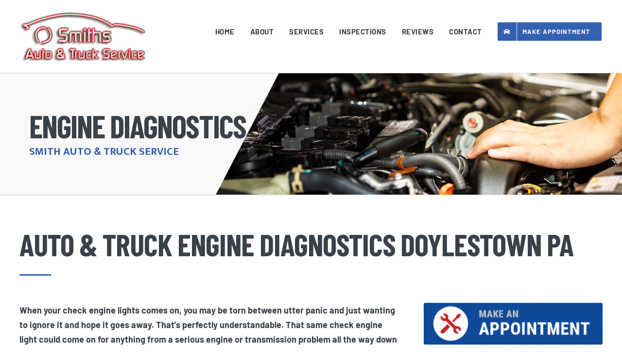

--- FILE ---
content_type: text/html; charset=UTF-8
request_url: https://doylestownautorepairs.com/auto-truck-engine-diagnostics-doylestown-pa/
body_size: 88077
content:
<!DOCTYPE html>
<html class="avada-html-layout-wide avada-html-header-position-top avada-is-100-percent-template" dir="ltr" lang="en-US" prefix="og: https://ogp.me/ns#" prefix="og: http://ogp.me/ns# fb: http://ogp.me/ns/fb#">
<head>
	<meta http-equiv="X-UA-Compatible" content="IE=edge" />
	<meta http-equiv="Content-Type" content="text/html; charset=utf-8"/>
	<meta name="viewport" content="width=device-width, initial-scale=1" />
	<title>Engine Diagnostics - Doylestown Auto Repair 18901 | Smiths Auto &amp; Truck Service Center (215) 348-9459</title>

		<!-- All in One SEO Pro 4.9.2 - aioseo.com -->
	<meta name="description" content="Auto &amp; Truck Engine Diagnostics Doylestown PA When your check engine lights comes on, you may be torn between utter panic and just wanting to ignore it and hope it goes away. That’s perfectly understandable. That same check engine light could come on for anything from a serious engine or transmission problem all the way" />
	<meta name="robots" content="max-image-preview:large" />
	<meta name="google-site-verification" content="JzQPWJGryf0PTjTQ9u23EZXaZw7vC_S6qgsnXsRmTdo" />
	<link rel="canonical" href="https://doylestownautorepairs.com/auto-truck-engine-diagnostics-doylestown-pa/" />
	<meta name="generator" content="All in One SEO Pro (AIOSEO) 4.9.2" />
		<meta property="og:locale" content="en_US" />
		<meta property="og:site_name" content="Doylestown Auto Repair 18901 | Smiths Auto &amp; Truck Service Center (215) 348-9459 - Brake Repair in Doylestown, PA" />
		<meta property="og:type" content="article" />
		<meta property="og:title" content="Engine Diagnostics - Doylestown Auto Repair 18901 | Smiths Auto &amp; Truck Service Center (215) 348-9459" />
		<meta property="og:description" content="Auto &amp; Truck Engine Diagnostics Doylestown PA When your check engine lights comes on, you may be torn between utter panic and just wanting to ignore it and hope it goes away. That’s perfectly understandable. That same check engine light could come on for anything from a serious engine or transmission problem all the way" />
		<meta property="og:url" content="https://doylestownautorepairs.com/auto-truck-engine-diagnostics-doylestown-pa/" />
		<meta property="article:published_time" content="2023-06-27T19:03:39+00:00" />
		<meta property="article:modified_time" content="2023-06-27T19:03:39+00:00" />
		<meta property="article:publisher" content="https://www.facebook.com/DoylestownAutoRepair" />
		<meta name="twitter:card" content="summary" />
		<meta name="twitter:title" content="Engine Diagnostics - Doylestown Auto Repair 18901 | Smiths Auto &amp; Truck Service Center (215) 348-9459" />
		<meta name="twitter:description" content="Auto &amp; Truck Engine Diagnostics Doylestown PA When your check engine lights comes on, you may be torn between utter panic and just wanting to ignore it and hope it goes away. That’s perfectly understandable. That same check engine light could come on for anything from a serious engine or transmission problem all the way" />
		<script type="application/ld+json" class="aioseo-schema">
			{"@context":"https:\/\/schema.org","@graph":[{"@type":"BreadcrumbList","@id":"https:\/\/doylestownautorepairs.com\/auto-truck-engine-diagnostics-doylestown-pa\/#breadcrumblist","itemListElement":[{"@type":"ListItem","@id":"https:\/\/doylestownautorepairs.com#listItem","position":1,"name":"Home","item":"https:\/\/doylestownautorepairs.com","nextItem":{"@type":"ListItem","@id":"https:\/\/doylestownautorepairs.com\/auto-truck-engine-diagnostics-doylestown-pa\/#listItem","name":"Engine Diagnostics"}},{"@type":"ListItem","@id":"https:\/\/doylestownautorepairs.com\/auto-truck-engine-diagnostics-doylestown-pa\/#listItem","position":2,"name":"Engine Diagnostics","previousItem":{"@type":"ListItem","@id":"https:\/\/doylestownautorepairs.com#listItem","name":"Home"}}]},{"@type":"Organization","@id":"https:\/\/doylestownautorepairs.com\/#organization","name":"Smiths Auto &amp; Truck Service","description":"Smiths Auto &amp; Truck Service is a family-owned and operated Auto repair and Car Maintenance shop in Doylestown, PA sepcializing in Engine diagnostics, brake, and transmission repair.","url":"https:\/\/doylestownautorepairs.com\/","email":"Info@smithsautorepairs.com","telephone":"+12153489459","foundingDate":"1999-01-01","numberOfEmployees":{"@type":"QuantitativeValue","value":7},"logo":{"@type":"ImageObject","url":"https:\/\/doylestownautorepairs.com\/wp-content\/uploads\/2023\/06\/smiths_logo.png","@id":"https:\/\/doylestownautorepairs.com\/auto-truck-engine-diagnostics-doylestown-pa\/#organizationLogo","width":260,"height":100,"caption":"Smiths Auto & Truck Service Logo"},"image":{"@id":"https:\/\/doylestownautorepairs.com\/auto-truck-engine-diagnostics-doylestown-pa\/#organizationLogo"},"sameAs":["https:\/\/www.facebook.com\/DoylestownAutoRepair","https:\/\/www.instagram.com\/northbaybavarian\/","https:\/\/www.yelp.com\/biz\/smiths-auto-and-truck-service-center-doylestown"]},{"@type":"WebPage","@id":"https:\/\/doylestownautorepairs.com\/auto-truck-engine-diagnostics-doylestown-pa\/#webpage","url":"https:\/\/doylestownautorepairs.com\/auto-truck-engine-diagnostics-doylestown-pa\/","name":"Engine Diagnostics - Doylestown Auto Repair 18901 | Smiths Auto & Truck Service Center (215) 348-9459","description":"Auto & Truck Engine Diagnostics Doylestown PA When your check engine lights comes on, you may be torn between utter panic and just wanting to ignore it and hope it goes away. That\u2019s perfectly understandable. That same check engine light could come on for anything from a serious engine or transmission problem all the way","inLanguage":"en-US","isPartOf":{"@id":"https:\/\/doylestownautorepairs.com\/#website"},"breadcrumb":{"@id":"https:\/\/doylestownautorepairs.com\/auto-truck-engine-diagnostics-doylestown-pa\/#breadcrumblist"},"datePublished":"2023-06-27T12:03:39-07:00","dateModified":"2023-06-27T12:03:39-07:00"},{"@type":"WebSite","@id":"https:\/\/doylestownautorepairs.com\/#website","url":"https:\/\/doylestownautorepairs.com\/","name":"Smiths Auto &amp; Truck Service | Auto Repair Doylestown PA | Car Mechanic","description":"Brake Repair in Doylestown, PA","inLanguage":"en-US","publisher":{"@id":"https:\/\/doylestownautorepairs.com\/#organization"}}]}
		</script>
		<!-- All in One SEO Pro -->

<link rel='dns-prefetch' href='//www.googletagmanager.com' />
<link rel="alternate" type="application/rss+xml" title="Doylestown Auto Repair 18901 | Smiths Auto &amp; Truck Service Center (215) 348-9459 &raquo; Feed" href="https://doylestownautorepairs.com/feed/" />
<link rel="alternate" type="application/rss+xml" title="Doylestown Auto Repair 18901 | Smiths Auto &amp; Truck Service Center (215) 348-9459 &raquo; Comments Feed" href="https://doylestownautorepairs.com/comments/feed/" />
					<link rel="shortcut icon" href="https://doylestownautorepairs.com/wp-content/uploads/2019/12/32.png" type="image/x-icon" />
		
					<!-- Apple Touch Icon -->
			<link rel="apple-touch-icon" sizes="180x180" href="https://doylestownautorepairs.com/wp-content/uploads/2019/12/114.png">
		
					<!-- Android Icon -->
			<link rel="icon" sizes="192x192" href="https://doylestownautorepairs.com/wp-content/uploads/2019/12/57.png">
		
					<!-- MS Edge Icon -->
			<meta name="msapplication-TileImage" content="https://doylestownautorepairs.com/wp-content/uploads/2019/12/72.png">
				<link rel="alternate" type="application/rss+xml" title="Doylestown Auto Repair 18901 | Smiths Auto &amp; Truck Service Center (215) 348-9459 &raquo; Engine Diagnostics Comments Feed" href="https://doylestownautorepairs.com/auto-truck-engine-diagnostics-doylestown-pa/feed/" />
		<!-- This site uses the Google Analytics by MonsterInsights plugin v9.3.0 - Using Analytics tracking - https://www.monsterinsights.com/ -->
		<!-- Note: MonsterInsights is not currently configured on this site. The site owner needs to authenticate with Google Analytics in the MonsterInsights settings panel. -->
					<!-- No tracking code set -->
				<!-- / Google Analytics by MonsterInsights -->
		<script type="text/javascript">
/* <![CDATA[ */
window._wpemojiSettings = {"baseUrl":"https:\/\/s.w.org\/images\/core\/emoji\/15.0.3\/72x72\/","ext":".png","svgUrl":"https:\/\/s.w.org\/images\/core\/emoji\/15.0.3\/svg\/","svgExt":".svg","source":{"concatemoji":"https:\/\/doylestownautorepairs.com\/wp-includes\/js\/wp-emoji-release.min.js?ver=6.6.4"}};
/*! This file is auto-generated */
!function(i,n){var o,s,e;function c(e){try{var t={supportTests:e,timestamp:(new Date).valueOf()};sessionStorage.setItem(o,JSON.stringify(t))}catch(e){}}function p(e,t,n){e.clearRect(0,0,e.canvas.width,e.canvas.height),e.fillText(t,0,0);var t=new Uint32Array(e.getImageData(0,0,e.canvas.width,e.canvas.height).data),r=(e.clearRect(0,0,e.canvas.width,e.canvas.height),e.fillText(n,0,0),new Uint32Array(e.getImageData(0,0,e.canvas.width,e.canvas.height).data));return t.every(function(e,t){return e===r[t]})}function u(e,t,n){switch(t){case"flag":return n(e,"\ud83c\udff3\ufe0f\u200d\u26a7\ufe0f","\ud83c\udff3\ufe0f\u200b\u26a7\ufe0f")?!1:!n(e,"\ud83c\uddfa\ud83c\uddf3","\ud83c\uddfa\u200b\ud83c\uddf3")&&!n(e,"\ud83c\udff4\udb40\udc67\udb40\udc62\udb40\udc65\udb40\udc6e\udb40\udc67\udb40\udc7f","\ud83c\udff4\u200b\udb40\udc67\u200b\udb40\udc62\u200b\udb40\udc65\u200b\udb40\udc6e\u200b\udb40\udc67\u200b\udb40\udc7f");case"emoji":return!n(e,"\ud83d\udc26\u200d\u2b1b","\ud83d\udc26\u200b\u2b1b")}return!1}function f(e,t,n){var r="undefined"!=typeof WorkerGlobalScope&&self instanceof WorkerGlobalScope?new OffscreenCanvas(300,150):i.createElement("canvas"),a=r.getContext("2d",{willReadFrequently:!0}),o=(a.textBaseline="top",a.font="600 32px Arial",{});return e.forEach(function(e){o[e]=t(a,e,n)}),o}function t(e){var t=i.createElement("script");t.src=e,t.defer=!0,i.head.appendChild(t)}"undefined"!=typeof Promise&&(o="wpEmojiSettingsSupports",s=["flag","emoji"],n.supports={everything:!0,everythingExceptFlag:!0},e=new Promise(function(e){i.addEventListener("DOMContentLoaded",e,{once:!0})}),new Promise(function(t){var n=function(){try{var e=JSON.parse(sessionStorage.getItem(o));if("object"==typeof e&&"number"==typeof e.timestamp&&(new Date).valueOf()<e.timestamp+604800&&"object"==typeof e.supportTests)return e.supportTests}catch(e){}return null}();if(!n){if("undefined"!=typeof Worker&&"undefined"!=typeof OffscreenCanvas&&"undefined"!=typeof URL&&URL.createObjectURL&&"undefined"!=typeof Blob)try{var e="postMessage("+f.toString()+"("+[JSON.stringify(s),u.toString(),p.toString()].join(",")+"));",r=new Blob([e],{type:"text/javascript"}),a=new Worker(URL.createObjectURL(r),{name:"wpTestEmojiSupports"});return void(a.onmessage=function(e){c(n=e.data),a.terminate(),t(n)})}catch(e){}c(n=f(s,u,p))}t(n)}).then(function(e){for(var t in e)n.supports[t]=e[t],n.supports.everything=n.supports.everything&&n.supports[t],"flag"!==t&&(n.supports.everythingExceptFlag=n.supports.everythingExceptFlag&&n.supports[t]);n.supports.everythingExceptFlag=n.supports.everythingExceptFlag&&!n.supports.flag,n.DOMReady=!1,n.readyCallback=function(){n.DOMReady=!0}}).then(function(){return e}).then(function(){var e;n.supports.everything||(n.readyCallback(),(e=n.source||{}).concatemoji?t(e.concatemoji):e.wpemoji&&e.twemoji&&(t(e.twemoji),t(e.wpemoji)))}))}((window,document),window._wpemojiSettings);
/* ]]> */
</script>
<style id='wp-emoji-styles-inline-css' type='text/css'>

	img.wp-smiley, img.emoji {
		display: inline !important;
		border: none !important;
		box-shadow: none !important;
		height: 1em !important;
		width: 1em !important;
		margin: 0 0.07em !important;
		vertical-align: -0.1em !important;
		background: none !important;
		padding: 0 !important;
	}
</style>
<link rel='stylesheet' id='aioseo/css/src/vue/standalone/blocks/table-of-contents/global.scss-css' href='https://doylestownautorepairs.com/wp-content/plugins/all-in-one-seo-pack-pro/dist/Pro/assets/css/table-of-contents/global.e90f6d47.css?ver=4.9.2' type='text/css' media='all' />
<link rel='stylesheet' id='aioseo/css/src/vue/standalone/blocks/pro/recipe/global.scss-css' href='https://doylestownautorepairs.com/wp-content/plugins/all-in-one-seo-pack-pro/dist/Pro/assets/css/recipe/global.67a3275f.css?ver=4.9.2' type='text/css' media='all' />
<link rel='stylesheet' id='aioseo/css/src/vue/standalone/blocks/pro/product/global.scss-css' href='https://doylestownautorepairs.com/wp-content/plugins/all-in-one-seo-pack-pro/dist/Pro/assets/css/product/global.61066cfb.css?ver=4.9.2' type='text/css' media='all' />
<link rel='stylesheet' id='fusion-dynamic-css-css' href='https://doylestownautorepairs.com/wp-content/uploads/fusion-styles/073e4ebdc78aca190e481865ce548bb3.min.css?ver=3.11.9' type='text/css' media='all' />
<script type="text/javascript" src="https://doylestownautorepairs.com/wp-includes/js/jquery/jquery.min.js?ver=3.7.1" id="jquery-core-js"></script>
<script type="text/javascript" src="https://doylestownautorepairs.com/wp-includes/js/jquery/jquery-migrate.min.js?ver=3.4.1" id="jquery-migrate-js"></script>

<!-- Google tag (gtag.js) snippet added by Site Kit -->

<!-- Google Analytics snippet added by Site Kit -->
<script type="text/javascript" src="https://www.googletagmanager.com/gtag/js?id=GT-K556MFTL" id="google_gtagjs-js" async></script>
<script type="text/javascript" id="google_gtagjs-js-after">
/* <![CDATA[ */
window.dataLayer = window.dataLayer || [];function gtag(){dataLayer.push(arguments);}
gtag("set","linker",{"domains":["doylestownautorepairs.com"]});
gtag("js", new Date());
gtag("set", "developer_id.dZTNiMT", true);
gtag("config", "GT-K556MFTL");
/* ]]> */
</script>

<!-- End Google tag (gtag.js) snippet added by Site Kit -->
<link rel="https://api.w.org/" href="https://doylestownautorepairs.com/wp-json/" /><link rel="alternate" title="JSON" type="application/json" href="https://doylestownautorepairs.com/wp-json/wp/v2/pages/3041" /><link rel="EditURI" type="application/rsd+xml" title="RSD" href="https://doylestownautorepairs.com/xmlrpc.php?rsd" />
<meta name="generator" content="WordPress 6.6.4" />
<link rel='shortlink' href='https://doylestownautorepairs.com/?p=3041' />
<link rel="alternate" title="oEmbed (JSON)" type="application/json+oembed" href="https://doylestownautorepairs.com/wp-json/oembed/1.0/embed?url=https%3A%2F%2Fdoylestownautorepairs.com%2Fauto-truck-engine-diagnostics-doylestown-pa%2F" />
<link rel="alternate" title="oEmbed (XML)" type="text/xml+oembed" href="https://doylestownautorepairs.com/wp-json/oembed/1.0/embed?url=https%3A%2F%2Fdoylestownautorepairs.com%2Fauto-truck-engine-diagnostics-doylestown-pa%2F&#038;format=xml" />
<meta name="generator" content="Site Kit by Google 1.133.0" /><meta name="geo.region" content="US-PA" />
		<meta name="geo.placename" content="Doylestown,PA" />
		<meta name="geo.position" content="40.317181,-75.133010" />
		<meta name="geo.position" content="40.317181,-75.133010" />
		<meta name="ICBM" content="40.317181,-75.133010" />
		<meta name="copyright" content="Doylestown Auto Repair - Smiths Auto & Truck Service Center"/><style type="text/css" id="css-fb-visibility">@media screen and (max-width: 640px){.fusion-no-small-visibility{display:none !important;}body .sm-text-align-center{text-align:center !important;}body .sm-text-align-left{text-align:left !important;}body .sm-text-align-right{text-align:right !important;}body .sm-flex-align-center{justify-content:center !important;}body .sm-flex-align-flex-start{justify-content:flex-start !important;}body .sm-flex-align-flex-end{justify-content:flex-end !important;}body .sm-mx-auto{margin-left:auto !important;margin-right:auto !important;}body .sm-ml-auto{margin-left:auto !important;}body .sm-mr-auto{margin-right:auto !important;}body .fusion-absolute-position-small{position:absolute;top:auto;width:100%;}.awb-sticky.awb-sticky-small{ position: sticky; top: var(--awb-sticky-offset,0); }}@media screen and (min-width: 641px) and (max-width: 1024px){.fusion-no-medium-visibility{display:none !important;}body .md-text-align-center{text-align:center !important;}body .md-text-align-left{text-align:left !important;}body .md-text-align-right{text-align:right !important;}body .md-flex-align-center{justify-content:center !important;}body .md-flex-align-flex-start{justify-content:flex-start !important;}body .md-flex-align-flex-end{justify-content:flex-end !important;}body .md-mx-auto{margin-left:auto !important;margin-right:auto !important;}body .md-ml-auto{margin-left:auto !important;}body .md-mr-auto{margin-right:auto !important;}body .fusion-absolute-position-medium{position:absolute;top:auto;width:100%;}.awb-sticky.awb-sticky-medium{ position: sticky; top: var(--awb-sticky-offset,0); }}@media screen and (min-width: 1025px){.fusion-no-large-visibility{display:none !important;}body .lg-text-align-center{text-align:center !important;}body .lg-text-align-left{text-align:left !important;}body .lg-text-align-right{text-align:right !important;}body .lg-flex-align-center{justify-content:center !important;}body .lg-flex-align-flex-start{justify-content:flex-start !important;}body .lg-flex-align-flex-end{justify-content:flex-end !important;}body .lg-mx-auto{margin-left:auto !important;margin-right:auto !important;}body .lg-ml-auto{margin-left:auto !important;}body .lg-mr-auto{margin-right:auto !important;}body .fusion-absolute-position-large{position:absolute;top:auto;width:100%;}.awb-sticky.awb-sticky-large{ position: sticky; top: var(--awb-sticky-offset,0); }}</style><meta name="generator" content="Powered by Slider Revolution 6.7.18 - responsive, Mobile-Friendly Slider Plugin for WordPress with comfortable drag and drop interface." />
<script>function setREVStartSize(e){
			//window.requestAnimationFrame(function() {
				window.RSIW = window.RSIW===undefined ? window.innerWidth : window.RSIW;
				window.RSIH = window.RSIH===undefined ? window.innerHeight : window.RSIH;
				try {
					var pw = document.getElementById(e.c).parentNode.offsetWidth,
						newh;
					pw = pw===0 || isNaN(pw) || (e.l=="fullwidth" || e.layout=="fullwidth") ? window.RSIW : pw;
					e.tabw = e.tabw===undefined ? 0 : parseInt(e.tabw);
					e.thumbw = e.thumbw===undefined ? 0 : parseInt(e.thumbw);
					e.tabh = e.tabh===undefined ? 0 : parseInt(e.tabh);
					e.thumbh = e.thumbh===undefined ? 0 : parseInt(e.thumbh);
					e.tabhide = e.tabhide===undefined ? 0 : parseInt(e.tabhide);
					e.thumbhide = e.thumbhide===undefined ? 0 : parseInt(e.thumbhide);
					e.mh = e.mh===undefined || e.mh=="" || e.mh==="auto" ? 0 : parseInt(e.mh,0);
					if(e.layout==="fullscreen" || e.l==="fullscreen")
						newh = Math.max(e.mh,window.RSIH);
					else{
						e.gw = Array.isArray(e.gw) ? e.gw : [e.gw];
						for (var i in e.rl) if (e.gw[i]===undefined || e.gw[i]===0) e.gw[i] = e.gw[i-1];
						e.gh = e.el===undefined || e.el==="" || (Array.isArray(e.el) && e.el.length==0)? e.gh : e.el;
						e.gh = Array.isArray(e.gh) ? e.gh : [e.gh];
						for (var i in e.rl) if (e.gh[i]===undefined || e.gh[i]===0) e.gh[i] = e.gh[i-1];
											
						var nl = new Array(e.rl.length),
							ix = 0,
							sl;
						e.tabw = e.tabhide>=pw ? 0 : e.tabw;
						e.thumbw = e.thumbhide>=pw ? 0 : e.thumbw;
						e.tabh = e.tabhide>=pw ? 0 : e.tabh;
						e.thumbh = e.thumbhide>=pw ? 0 : e.thumbh;
						for (var i in e.rl) nl[i] = e.rl[i]<window.RSIW ? 0 : e.rl[i];
						sl = nl[0];
						for (var i in nl) if (sl>nl[i] && nl[i]>0) { sl = nl[i]; ix=i;}
						var m = pw>(e.gw[ix]+e.tabw+e.thumbw) ? 1 : (pw-(e.tabw+e.thumbw)) / (e.gw[ix]);
						newh =  (e.gh[ix] * m) + (e.tabh + e.thumbh);
					}
					var el = document.getElementById(e.c);
					if (el!==null && el) el.style.height = newh+"px";
					el = document.getElementById(e.c+"_wrapper");
					if (el!==null && el) {
						el.style.height = newh+"px";
						el.style.display = "block";
					}
				} catch(e){
					console.log("Failure at Presize of Slider:" + e)
				}
			//});
		  };</script>
		<script type="text/javascript">
			var doc = document.documentElement;
			doc.setAttribute( 'data-useragent', navigator.userAgent );
		</script>
		
	</head>

<body data-rsssl=1 class="page-template page-template-100-width page-template-100-width-php page page-id-3041 fusion-image-hovers fusion-pagination-sizing fusion-button_type-flat fusion-button_span-no fusion-button_gradient-linear avada-image-rollover-circle-no avada-image-rollover-no fusion-body ltr no-mobile-slidingbar no-mobile-totop avada-has-rev-slider-styles fusion-disable-outline fusion-sub-menu-fade mobile-logo-pos-left layout-wide-mode avada-has-boxed-modal-shadow-none layout-scroll-offset-full avada-has-zero-margin-offset-top fusion-top-header menu-text-align-center mobile-menu-design-modern fusion-show-pagination-text fusion-header-layout-v1 avada-responsive avada-footer-fx-none avada-menu-highlight-style-bar fusion-search-form-classic fusion-main-menu-search-dropdown fusion-avatar-square avada-dropdown-styles avada-blog-layout-grid avada-blog-archive-layout-grid avada-header-shadow-no avada-menu-icon-position-left avada-has-megamenu-shadow avada-has-mainmenu-dropdown-divider avada-has-header-100-width avada-has-pagetitle-bg-full avada-has-100-footer avada-has-breadcrumb-mobile-hidden avada-has-titlebar-hide avada-social-full-transparent avada-has-pagination-padding avada-flyout-menu-direction-fade avada-ec-views-v1" data-awb-post-id="3041">
		<a class="skip-link screen-reader-text" href="#content">Skip to content</a>

	<div id="boxed-wrapper">
		
		<div id="wrapper" class="fusion-wrapper">
			<div id="home" style="position:relative;top:-1px;"></div>
							
					
			<header class="fusion-header-wrapper">
				<div class="fusion-header-v1 fusion-logo-alignment fusion-logo-left fusion-sticky-menu- fusion-sticky-logo-1 fusion-mobile-logo-1  fusion-mobile-menu-design-modern">
					<div class="fusion-header-sticky-height"></div>
<div class="fusion-header">
	<div class="fusion-row">
					<div class="fusion-logo" data-margin-top="5px" data-margin-bottom="5px" data-margin-left="0px" data-margin-right="0px">
			<a class="fusion-logo-link"  href="https://doylestownautorepairs.com/" >

						<!-- standard logo -->
			<img src="https://doylestownautorepairs.com/wp-content/uploads/2023/06/smiths_logo.png" srcset="https://doylestownautorepairs.com/wp-content/uploads/2023/06/smiths_logo.png 1x" width="260" height="100" alt="Doylestown Auto Repair 18901 | Smiths Auto &amp; Truck Service Center (215) 348-9459 Logo" data-retina_logo_url="" class="fusion-standard-logo" />

											<!-- mobile logo -->
				<img src="https://doylestownautorepairs.com/wp-content/uploads/2023/06/smiths_logo.png" srcset="https://doylestownautorepairs.com/wp-content/uploads/2023/06/smiths_logo.png 1x" width="260" height="100" alt="Doylestown Auto Repair 18901 | Smiths Auto &amp; Truck Service Center (215) 348-9459 Logo" data-retina_logo_url="" class="fusion-mobile-logo" />
			
											<!-- sticky header logo -->
				<img src="https://doylestownautorepairs.com/wp-content/uploads/2023/06/smiths_logo.png" srcset="https://doylestownautorepairs.com/wp-content/uploads/2023/06/smiths_logo.png 1x" width="260" height="100" alt="Doylestown Auto Repair 18901 | Smiths Auto &amp; Truck Service Center (215) 348-9459 Logo" data-retina_logo_url="" class="fusion-sticky-logo" />
					</a>
		</div>		<nav class="fusion-main-menu" aria-label="Main Menu"><ul id="menu-main-menu" class="fusion-menu"><li  id="menu-item-18"  class="menu-item menu-item-type-post_type menu-item-object-page menu-item-home menu-item-18"  data-item-id="18"><a  href="https://doylestownautorepairs.com/" class="fusion-bar-highlight"><span class="menu-text">HOME</span></a></li><li  id="menu-item-1394"  class="homemenu menu-item menu-item-type-post_type menu-item-object-page menu-item-has-children menu-item-1394 fusion-dropdown-menu"  data-classes="homemenu" data-item-id="1394"><a  href="https://doylestownautorepairs.com/about/" class="fusion-bar-highlight"><span class="menu-text">ABOUT</span></a><ul class="sub-menu"><li  id="menu-item-2926"  class="menu-item menu-item-type-post_type menu-item-object-page menu-item-2926 fusion-dropdown-submenu" ><a  href="https://doylestownautorepairs.com/doylestown-community/" class="fusion-bar-highlight"><span>DOYLESTOWN COMMUNITY</span></a></li><li  id="menu-item-2927"  class="menu-item menu-item-type-post_type menu-item-object-page menu-item-2927 fusion-dropdown-submenu" ><a  href="https://doylestownautorepairs.com/blog/" class="fusion-bar-highlight"><span>BLOG</span></a></li></ul></li><li  id="menu-item-1349"  class="menu-item menu-item-type-post_type menu-item-object-page menu-item-1349"  data-item-id="1349"><a  href="https://doylestownautorepairs.com/services/" class="fusion-bar-highlight"><span class="menu-text">SERVICES</span></a></li><li  id="menu-item-3018"  class="menu-item menu-item-type-post_type menu-item-object-page menu-item-3018"  data-item-id="3018"><a  href="https://doylestownautorepairs.com/state-inspection/" class="fusion-bar-highlight"><span class="menu-text">INSPECTIONS</span></a></li><li  id="menu-item-2933"  class="menu-item menu-item-type-post_type menu-item-object-page menu-item-2933"  data-item-id="2933"><a  href="https://doylestownautorepairs.com/reviews/" class="fusion-bar-highlight"><span class="menu-text">REVIEWS</span></a></li><li  id="menu-item-1422"  class="menu-item menu-item-type-post_type menu-item-object-page menu-item-1422"  data-item-id="1422"><a  href="https://doylestownautorepairs.com/contact/" class="fusion-bar-highlight"><span class="menu-text">CONTACT</span></a></li><li  id="menu-item-1424"  class="menu-item menu-item-type-post_type menu-item-object-page menu-item-1424 fusion-menu-item-button"  data-item-id="1424"><a  href="https://doylestownautorepairs.com/appointment/" class="fusion-bar-highlight"><span class="menu-text fusion-button button-default button-medium"><span class="button-icon-divider-left"><i class="glyphicon fa-car fas" aria-hidden="true"></i></span><span class="fusion-button-text-left">MAKE APPOINTMENT</span></span></a></li></ul></nav><div class="fusion-mobile-navigation"><ul id="menu-main-menu-1" class="fusion-mobile-menu"><li   class="menu-item menu-item-type-post_type menu-item-object-page menu-item-home menu-item-18"  data-item-id="18"><a  href="https://doylestownautorepairs.com/" class="fusion-bar-highlight"><span class="menu-text">HOME</span></a></li><li   class="homemenu menu-item menu-item-type-post_type menu-item-object-page menu-item-has-children menu-item-1394 fusion-dropdown-menu"  data-classes="homemenu" data-item-id="1394"><a  href="https://doylestownautorepairs.com/about/" class="fusion-bar-highlight"><span class="menu-text">ABOUT</span></a><ul class="sub-menu"><li   class="menu-item menu-item-type-post_type menu-item-object-page menu-item-2926 fusion-dropdown-submenu" ><a  href="https://doylestownautorepairs.com/doylestown-community/" class="fusion-bar-highlight"><span>DOYLESTOWN COMMUNITY</span></a></li><li   class="menu-item menu-item-type-post_type menu-item-object-page menu-item-2927 fusion-dropdown-submenu" ><a  href="https://doylestownautorepairs.com/blog/" class="fusion-bar-highlight"><span>BLOG</span></a></li></ul></li><li   class="menu-item menu-item-type-post_type menu-item-object-page menu-item-1349"  data-item-id="1349"><a  href="https://doylestownautorepairs.com/services/" class="fusion-bar-highlight"><span class="menu-text">SERVICES</span></a></li><li   class="menu-item menu-item-type-post_type menu-item-object-page menu-item-3018"  data-item-id="3018"><a  href="https://doylestownautorepairs.com/state-inspection/" class="fusion-bar-highlight"><span class="menu-text">INSPECTIONS</span></a></li><li   class="menu-item menu-item-type-post_type menu-item-object-page menu-item-2933"  data-item-id="2933"><a  href="https://doylestownautorepairs.com/reviews/" class="fusion-bar-highlight"><span class="menu-text">REVIEWS</span></a></li><li   class="menu-item menu-item-type-post_type menu-item-object-page menu-item-1422"  data-item-id="1422"><a  href="https://doylestownautorepairs.com/contact/" class="fusion-bar-highlight"><span class="menu-text">CONTACT</span></a></li><li   class="menu-item menu-item-type-post_type menu-item-object-page menu-item-1424 fusion-menu-item-button"  data-item-id="1424"><a  href="https://doylestownautorepairs.com/appointment/" class="fusion-bar-highlight"><span class="menu-text fusion-button button-default button-medium"><span class="button-icon-divider-left"><i class="glyphicon fa-car fas" aria-hidden="true"></i></span><span class="fusion-button-text-left">MAKE APPOINTMENT</span></span></a></li></ul></div>	<div class="fusion-mobile-menu-icons">
							<a href="#" class="fusion-icon awb-icon-bars" aria-label="Toggle mobile menu" aria-expanded="false"></a>
		
		
		
			</div>

<nav class="fusion-mobile-nav-holder fusion-mobile-menu-text-align-left" aria-label="Main Menu Mobile"></nav>

					</div>
</div>
				</div>
				<div class="fusion-clearfix"></div>
			</header>
								
							<div id="sliders-container" class="fusion-slider-visibility">
			
<div class="fusion-slider-revolution rev_slider_wrapper">			<!-- START engine diagnostics REVOLUTION SLIDER 6.7.18 --><p class="rs-p-wp-fix"></p>
			<rs-module-wrap id="rev_slider_24_1_wrapper" data-source="gallery" style="visibility:hidden;background:#f7f7f7;padding:0;margin:0px auto;margin-top:0;margin-bottom:0;">
				<rs-module id="rev_slider_24_1" style="" data-version="6.7.18">
					<rs-slides style="overflow: hidden; position: absolute;">
						<rs-slide style="position: absolute;" data-key="rs-26" data-title="Slide" data-in="o:1;x:100%;" data-out="a:false;">
							<img src="//doylestownautorepairs.com/wp-content/plugins/revslider/sr6/assets/assets/dummy.png" alt="" title="engine-diagnostics" width="2500" height="250" class="rev-slidebg tp-rs-img rs-lazyload" data-lazyload="//doylestownautorepairs.com/wp-content/uploads/2023/06/engine-diagnostics.jpg" data-no-retina>
<!--
							--><rs-layer
								id="slider-24-slide-26-layer-3" 
								class="slidetext-shadow"
								data-type="text"
								data-color="#3a4149"
								data-xy="x:20px;y:79px;"
								data-text="w:normal;s:64;l:60;ls:-2px;fw:700;"
								data-dim="w:453px;h:120px;"
								data-border="bor:0px,0,0,0;"
								data-frame_0="x:left;"
								data-frame_1="sp:1000;"
								data-frame_999="o:0;e:power3.out;st:w;sp:1000;sR:5000;"
								style="z-index:9;font-family:'Barlow Condensed';text-transform:uppercase;"
							>engine diagnostics 
							</rs-layer><!--

							--><rs-layer
								id="slider-24-slide-26-layer-4" 
								class="slidetext-shadow"
								data-type="text"
								data-color="#3460b2"
								data-rsp_ch="on"
								data-xy="x:20px;y:151px;"
								data-text="w:normal;s:22;l:22;ls:0px;fw:700;"
								data-dim="w:337px;"
								data-frame_0="x:left;"
								data-frame_1="sp:1000;"
								data-frame_999="o:0;e:power3.out;st:w;sp:1000;sR:5000;"
								style="z-index:10;font-family:'Mukta';"
							>SMITH AUTO & TRUCK SERVICE 
							</rs-layer><!--
-->					</rs-slide>
					</rs-slides>
					<rs-static-layers><!--
					--></rs-static-layers>
				</rs-module>
				<script>
					setREVStartSize({c: 'rev_slider_24_1',rl:[1240,1024,778,480],el:[250],gw:[1200],gh:[250],type:'standard',justify:'',layout:'fullwidth',mh:"0"});if (window.RS_MODULES!==undefined && window.RS_MODULES.modules!==undefined && window.RS_MODULES.modules["revslider241"]!==undefined) {window.RS_MODULES.modules["revslider241"].once = false;window.revapi24 = undefined;if (window.RS_MODULES.checkMinimal!==undefined) window.RS_MODULES.checkMinimal()}
				</script>
			</rs-module-wrap>
			<!-- END REVOLUTION SLIDER -->
</div>		</div>
				
					
							
			
						<main id="main" class="clearfix width-100">
				<div class="fusion-row" style="max-width:100%;">
<section id="content" class="full-width">
					<div id="post-3041" class="post-3041 page type-page status-publish hentry">
			<span class="entry-title rich-snippet-hidden">Engine Diagnostics</span><span class="vcard rich-snippet-hidden"><span class="fn"><a href="https://doylestownautorepairs.com/author/admin/" title="Posts by Doylestown Auto Repair" rel="author">Doylestown Auto Repair</a></span></span>						<div class="post-content">
				<div class="fusion-fullwidth fullwidth-box fusion-builder-row-5 has-pattern-background has-mask-background nonhundred-percent-fullwidth non-hundred-percent-height-scrolling" style="--awb-border-sizes-top:0px;--awb-border-sizes-bottom:0px;--awb-border-sizes-left:0px;--awb-border-sizes-right:0px;--awb-border-radius-top-left:0px;--awb-border-radius-top-right:0px;--awb-border-radius-bottom-right:0px;--awb-border-radius-bottom-left:0px;--awb-padding-top:55PX;--awb-padding-bottom:55PX;--awb-flex-wrap:wrap;" ><div class="fusion-builder-row fusion-row"><div class="fusion-layout-column fusion_builder_column fusion-builder-column-13 fusion_builder_column_1_1 1_1 fusion-one-full fusion-column-first fusion-column-last" style="--awb-bg-size:cover;--awb-margin-top:5px;--awb-margin-bottom:35px;"><div class="fusion-column-wrapper fusion-column-has-shadow fusion-flex-column-wrapper-legacy"><div class="fusion-text fusion-text-9" style="--awb-text-transform:uppercase;"><h2 class=" box-header">Auto &amp; Truck Engine Diagnostics Doylestown PA</h2>
</div><div class="fusion-sep-clear"></div><div class="fusion-separator fusion-clearfix" style="float:left;margin-top:15px;margin-bottom:15px;width:100%;max-width:65px;"><div class="fusion-separator-border sep-single sep-solid" style="--awb-height:20px;--awb-amount:20px;--awb-sep-color:#3460b2;border-color:#3460b2;border-top-width:3px;"></div></div><div class="fusion-sep-clear"></div><div class="fusion-clearfix"></div></div></div><div class="fusion-layout-column fusion_builder_column fusion-builder-column-14 fusion_builder_column_2_3 2_3 fusion-two-third fusion-column-first" style="--awb-bg-size:cover;--awb-margin-top:5px;--awb-margin-bottom:35px;width:65.3333%; margin-right: 4%;"><div class="fusion-column-wrapper fusion-column-has-shadow fusion-flex-column-wrapper-legacy"><div class="fusion-text fusion-text-10"><p><strong>When your check engine lights comes on, you may be torn between utter panic and just wanting to ignore it and hope it goes away. That’s perfectly understandable. That same check engine light could come on for anything from a serious engine or transmission problem all the way down to a loose gas cap.</strong></p>
<p>There’s a very common misconception that the trouble codes stored in your engine computer when your check engine light comes on will specifically identify a problem. It’s really more like pointing to the symptoms of a problem.</p>
<p>Think of taking your temperature. Say it’s 101. Your heat sensor – the thermometer – tells you that your temperature is out of the normal range. But it doesn’t tell you why you have a fever. Is it the flu or a sinus infection? You need more information; more tests.</p>
</div><div class="fusion-sep-clear"></div><div class="fusion-separator fusion-clearfix" style="float:left;margin-top:15px;margin-bottom:15px;width:100%;max-width:65px;"></div><div class="fusion-sep-clear"></div><div class="fusion-image-element in-legacy-container" style="--awb-caption-title-font-family:var(--h2_typography-font-family);--awb-caption-title-font-weight:var(--h2_typography-font-weight);--awb-caption-title-font-style:var(--h2_typography-font-style);--awb-caption-title-size:var(--h2_typography-font-size);--awb-caption-title-transform:var(--h2_typography-text-transform);--awb-caption-title-line-height:var(--h2_typography-line-height);--awb-caption-title-letter-spacing:var(--h2_typography-letter-spacing);"><span class=" fusion-imageframe imageframe-none imageframe-7 hover-type-none" style="border-radius:5PX;"><img decoding="async" width="900" height="474" title="engine-repair" src="https://doylestownautorepairs.com/wp-content/uploads/2023/06/engine-repair-1.jpg" alt class="img-responsive wp-image-3042" srcset="https://doylestownautorepairs.com/wp-content/uploads/2023/06/engine-repair-1-200x105.jpg 200w, https://doylestownautorepairs.com/wp-content/uploads/2023/06/engine-repair-1-400x211.jpg 400w, https://doylestownautorepairs.com/wp-content/uploads/2023/06/engine-repair-1-600x316.jpg 600w, https://doylestownautorepairs.com/wp-content/uploads/2023/06/engine-repair-1-800x421.jpg 800w, https://doylestownautorepairs.com/wp-content/uploads/2023/06/engine-repair-1.jpg 900w" sizes="(max-width: 1000px) 100vw, 800px" /></span></div><div class="fusion-sep-clear"></div><div class="fusion-separator fusion-clearfix" style="float:left;margin-top:15px;margin-bottom:15px;width:100%;max-width:65px;"></div><div class="fusion-sep-clear"></div><div class="fusion-text fusion-text-11"><p>For any given trouble code, there could be a number of causes. So your trained technician takes the trouble code as a starting point and begins a diagnostic process to determine the cause of the problem. And some problems take longer to solve than others.</p>
<p>When your engine management system logs a problem and illuminates the check engine light, your service technician will plug in a scanner, download the trouble codes and go to work tracing the cause of the problem.</p>
<p>That’s just the first step. That’s when your technician’s training, equipment, databases and skill get put to work diagnosing the problem and fixing it.</p>
<p>If your check engine light is flashing it means that the problem could lead to serious damage. You should get to the service center as soon as possible to get the problem solved. If it’s on but not flashing, you have some time to get in at your convenience.</p>
</div><div class="fusion-sep-clear"></div><div class="fusion-separator fusion-clearfix" style="float:left;margin-top:15px;margin-bottom:15px;width:100%;max-width:65px;"></div><div class="fusion-sep-clear"></div><div class="fusion-button-wrapper"><a class="fusion-button button-flat button-medium button-default fusion-button-default button-3 fusion-button-default-span fusion-button-default-type" style="--button-border-radius-top-left:3px;--button-border-radius-top-right:3px;--button-border-radius-bottom-right:3px;--button-border-radius-bottom-left:3px;" target="_self" href="/appointment/"><span class="fusion-button-text">MAKE AN APPOINTMENT</span></a></div><div class="fusion-clearfix"></div></div></div><div class="fusion-layout-column fusion_builder_column fusion-builder-column-15 fusion_builder_column_1_3 1_3 fusion-one-third fusion-column-last" style="--awb-bg-size:cover;--awb-margin-top:5px;--awb-margin-bottom:35px;width:30.6666%;"><div class="fusion-column-wrapper fusion-column-has-shadow fusion-flex-column-wrapper-legacy"><div class="fusion-image-element in-legacy-container" style="--awb-caption-title-font-family:var(--h2_typography-font-family);--awb-caption-title-font-weight:var(--h2_typography-font-weight);--awb-caption-title-font-style:var(--h2_typography-font-style);--awb-caption-title-size:var(--h2_typography-font-size);--awb-caption-title-transform:var(--h2_typography-text-transform);--awb-caption-title-line-height:var(--h2_typography-line-height);--awb-caption-title-letter-spacing:var(--h2_typography-letter-spacing);"><span class=" fusion-imageframe imageframe-none imageframe-8 hover-type-none" style="border-radius:3px;"><a class="fusion-no-lightbox" href="https://doylestownautorepairs.com/appointment/" target="_self" aria-label="schedule-appt"><img decoding="async" width="500" height="118" src="https://doylestownautorepairs.com/wp-content/uploads/2023/06/schedule-appt.png" alt class="img-responsive wp-image-2942" srcset="https://doylestownautorepairs.com/wp-content/uploads/2023/06/schedule-appt-200x47.png 200w, https://doylestownautorepairs.com/wp-content/uploads/2023/06/schedule-appt-400x94.png 400w, https://doylestownautorepairs.com/wp-content/uploads/2023/06/schedule-appt.png 500w" sizes="(max-width: 1000px) 100vw, 400px" /></a></span></div><div class="fusion-sep-clear"></div><div class="fusion-separator fusion-full-width-sep fusion-clearfix" style="float:left;margin-top:10px;margin-bottom:10px;width:100%;"></div><div class="fusion-sep-clear"></div><div class="fusion-image-element in-legacy-container" style="--awb-caption-title-font-family:var(--h2_typography-font-family);--awb-caption-title-font-weight:var(--h2_typography-font-weight);--awb-caption-title-font-style:var(--h2_typography-font-style);--awb-caption-title-size:var(--h2_typography-font-size);--awb-caption-title-transform:var(--h2_typography-text-transform);--awb-caption-title-line-height:var(--h2_typography-line-height);--awb-caption-title-letter-spacing:var(--h2_typography-letter-spacing);"><span class=" fusion-imageframe imageframe-none imageframe-9 hover-type-none" style="border-radius:3px;"><a class="fusion-no-lightbox" href="tel:215-348-9459" target="_self" aria-label="callus"><img decoding="async" width="500" height="118" src="https://doylestownautorepairs.com/wp-content/uploads/2023/06/callus.png" alt class="img-responsive wp-image-3007" srcset="https://doylestownautorepairs.com/wp-content/uploads/2023/06/callus-200x47.png 200w, https://doylestownautorepairs.com/wp-content/uploads/2023/06/callus-400x94.png 400w, https://doylestownautorepairs.com/wp-content/uploads/2023/06/callus.png 500w" sizes="(max-width: 1000px) 100vw, 400px" /></a></span></div><div class="fusion-sep-clear"></div><div class="fusion-separator fusion-full-width-sep fusion-clearfix" style="float:left;margin-top:10px;margin-bottom:10px;width:100%;"></div><div class="fusion-sep-clear"></div><div class="fusion-image-element in-legacy-container" style="--awb-caption-title-font-family:var(--h2_typography-font-family);--awb-caption-title-font-weight:var(--h2_typography-font-weight);--awb-caption-title-font-style:var(--h2_typography-font-style);--awb-caption-title-size:var(--h2_typography-font-size);--awb-caption-title-transform:var(--h2_typography-text-transform);--awb-caption-title-line-height:var(--h2_typography-line-height);--awb-caption-title-letter-spacing:var(--h2_typography-letter-spacing);"><span class=" fusion-imageframe imageframe-none imageframe-10 hover-type-none" style="border-radius:3px;"><a class="fusion-no-lightbox" href="https://doylestownautorepairs.com/services/" target="_self" aria-label="our-services"><img decoding="async" width="500" height="118" src="https://doylestownautorepairs.com/wp-content/uploads/2023/06/our-services.png" alt class="img-responsive wp-image-3008" srcset="https://doylestownautorepairs.com/wp-content/uploads/2023/06/our-services-200x47.png 200w, https://doylestownautorepairs.com/wp-content/uploads/2023/06/our-services-400x94.png 400w, https://doylestownautorepairs.com/wp-content/uploads/2023/06/our-services.png 500w" sizes="(max-width: 1000px) 100vw, 400px" /></a></span></div><div class="fusion-sep-clear"></div><div class="fusion-separator fusion-full-width-sep fusion-clearfix" style="float:left;margin-top:10px;margin-bottom:10px;width:100%;"></div><div class="fusion-sep-clear"></div><div class="fusion-image-element in-legacy-container" style="--awb-caption-title-font-family:var(--h2_typography-font-family);--awb-caption-title-font-weight:var(--h2_typography-font-weight);--awb-caption-title-font-style:var(--h2_typography-font-style);--awb-caption-title-size:var(--h2_typography-font-size);--awb-caption-title-transform:var(--h2_typography-text-transform);--awb-caption-title-line-height:var(--h2_typography-line-height);--awb-caption-title-letter-spacing:var(--h2_typography-letter-spacing);"><span class=" fusion-imageframe imageframe-none imageframe-11 hover-type-none" style="border-radius:3px;"><a class="fusion-no-lightbox" href="https://doylestownautorepairs.com/appointment/" target="_self" aria-label="3yearwarranty"><img decoding="async" width="500" height="400" src="https://doylestownautorepairs.com/wp-content/uploads/2023/06/3yearwarranty.png" alt class="img-responsive wp-image-3009" srcset="https://doylestownautorepairs.com/wp-content/uploads/2023/06/3yearwarranty-200x160.png 200w, https://doylestownautorepairs.com/wp-content/uploads/2023/06/3yearwarranty-400x320.png 400w, https://doylestownautorepairs.com/wp-content/uploads/2023/06/3yearwarranty.png 500w" sizes="(max-width: 1000px) 100vw, 400px" /></a></span></div><div class="fusion-clearfix"></div></div></div>
</div></div><div class="fusion-fullwidth fullwidth-box fusion-builder-row-6 has-pattern-background has-mask-background nonhundred-percent-fullwidth non-hundred-percent-height-scrolling fusion-equal-height-columns" style="--awb-background-position:left top;--awb-border-sizes-top:0px;--awb-border-sizes-bottom:0px;--awb-border-sizes-left:0px;--awb-border-sizes-right:0px;--awb-border-radius-top-left:0px;--awb-border-radius-top-right:0px;--awb-border-radius-bottom-right:0px;--awb-border-radius-bottom-left:0px;--awb-padding-top:30PX;--awb-padding-bottom:35PX;--awb-background-color:var(--awb-color2);--awb-flex-wrap:wrap;" ><div class="fusion-builder-row fusion-row"><div class="fusion-layout-column fusion_builder_column fusion-builder-column-16 fusion_builder_column_2_3 2_3 fusion-two-third fusion-column-first" style="--awb-bg-size:cover;--awb-margin-top:35px;--awb-margin-bottom:35px;width:65.3333%; margin-right: 4%;" data-scroll-devices="small-visibility,medium-visibility,large-visibility"><div class="fusion-column-wrapper fusion-column-has-shadow fusion-flex-column-wrapper-legacy"><div class="fusion-column-content-centered"><div class="fusion-column-content"><div class="fusion-text fusion-text-12" style="--awb-font-size:32px;--awb-line-height:40px;--awb-text-transform:uppercase;"><h3>Make a Engine Diagnostics Appointment</h3>
</div><div class="fusion-text fusion-text-13"><p>Contact us today to make an engine diagnostics appointment. You can count on our repair shop for an honest and reliable diagnosis of problems and quality repair.</p>
</div></div></div><div class="fusion-clearfix"></div></div></div><div class="fusion-layout-column fusion_builder_column fusion-builder-column-17 fusion_builder_column_1_3 1_3 fusion-one-third fusion-column-last" style="--awb-bg-size:cover;--awb-margin-top:35px;--awb-margin-bottom:35px;width:30.6666%;" data-scroll-devices="small-visibility,medium-visibility,large-visibility"><div class="fusion-column-wrapper fusion-column-has-shadow fusion-flex-column-wrapper-legacy"><div class="fusion-column-content-centered"><div class="fusion-column-content"><div class="fusion-image-element in-legacy-container" style="--awb-caption-title-font-family:var(--h2_typography-font-family);--awb-caption-title-font-weight:var(--h2_typography-font-weight);--awb-caption-title-font-style:var(--h2_typography-font-style);--awb-caption-title-size:var(--h2_typography-font-size);--awb-caption-title-transform:var(--h2_typography-text-transform);--awb-caption-title-line-height:var(--h2_typography-line-height);--awb-caption-title-letter-spacing:var(--h2_typography-letter-spacing);"><span class=" fusion-imageframe imageframe-none imageframe-12 hover-type-none" style="border-radius:3px;"><a class="fusion-no-lightbox" href="https://doylestownautorepairs.com/appointment/" target="_self" aria-label="schedule-appt"><img decoding="async" width="500" height="118" src="https://doylestownautorepairs.com/wp-content/uploads/2023/06/schedule-appt.png" alt class="img-responsive wp-image-2942" srcset="https://doylestownautorepairs.com/wp-content/uploads/2023/06/schedule-appt-200x47.png 200w, https://doylestownautorepairs.com/wp-content/uploads/2023/06/schedule-appt-400x94.png 400w, https://doylestownautorepairs.com/wp-content/uploads/2023/06/schedule-appt.png 500w" sizes="(max-width: 1000px) 100vw, 400px" /></a></span></div></div></div><div class="fusion-clearfix"></div></div></div></div></div><div class="fusion-fullwidth fullwidth-box fusion-builder-row-7 nonhundred-percent-fullwidth non-hundred-percent-height-scrolling" style="--awb-border-radius-top-left:0px;--awb-border-radius-top-right:0px;--awb-border-radius-bottom-right:0px;--awb-border-radius-bottom-left:0px;--awb-padding-top:30px;--awb-padding-bottom:0PX;--awb-margin-bottom:0PX;--awb-background-color:#3460b2;--awb-flex-wrap:wrap;" ><div class="fusion-builder-row fusion-row"><div class="fusion-layout-column fusion_builder_column fusion-builder-column-18 fusion_builder_column_1_1 1_1 fusion-one-full fusion-column-first fusion-column-last" style="--awb-bg-size:cover;--awb-margin-top:60px;--awb-margin-bottom:5px;"><div class="fusion-column-wrapper fusion-column-has-shadow fusion-flex-column-wrapper-legacy"><div class="fusion-text fusion-text-14" style="--awb-content-alignment:center;--awb-text-color:var(--awb-color1);"><h2><span style="color: #ffffff;">OUR AUTO SERVICES</span></h2>
</div><div class="fusion-clearfix"></div></div></div><div class="fusion-layout-column fusion_builder_column fusion-builder-column-19 fusion_builder_column_1_3 1_3 fusion-one-third fusion-column-first" style="--awb-bg-size:cover;width:33.333333333333%;width:calc(33.333333333333% - ( ( 4% + 4% ) * 0.33333333333333 ) );margin-right: 4%;" data-scroll-devices="small-visibility,medium-visibility,large-visibility"><div class="fusion-column-wrapper fusion-column-has-shadow fusion-flex-column-wrapper-legacy"><ul style="--awb-size:20px;--awb-iconcolor:var(--awb-color2);--awb-textcolor:var(--awb-color1);--awb-line-height:34px;--awb-icon-width:34px;--awb-icon-height:34px;--awb-icon-margin:14px;--awb-content-margin:48px;" class="fusion-checklist fusion-checklist-4 fusion-checklist-default type-icons whitespecials"><li class="fusion-li-item" style=""><span class="icon-wrapper circle-no"><i class="fusion-li-icon fa-check-circle fas" aria-hidden="true"></i></span><div class="fusion-li-item-content">
<p style="margin-bottom: 20px;"><a href="https://doylestownautorepairs.com/state-inspection/">PA State Inspections &amp; Emissions</a></p>
</div></li><li class="fusion-li-item" style=""><span class="icon-wrapper circle-no"><i class="fusion-li-icon fa-check-circle fas" aria-hidden="true"></i></span><div class="fusion-li-item-content">
<p style="margin-bottom: 20px;"><a href="https://doylestownautorepairs.com/auto-truck-brakes-repair-doylestown-pa/">Brake Repair</a></p>
</div></li><li class="fusion-li-item" style=""><span class="icon-wrapper circle-no"><i class="fusion-li-icon fa-check-circle fas" aria-hidden="true"></i></span><div class="fusion-li-item-content">
<p style="margin-bottom: 20px;"><a href="https://doylestownautorepairs.com/wheel-alignment/">Wheel Alignment</a></p>
</div></li><li class="fusion-li-item" style=""><span class="icon-wrapper circle-no"><i class="fusion-li-icon fa-check-circle fas" aria-hidden="true"></i></span><div class="fusion-li-item-content">
<p style="margin-bottom: 20px;"><a href="https://doylestownautorepairs.com/factory-scheduled-maintenance-doylestown-pa/">Factory Scheduled Maintenance</a></p>
</div></li><li class="fusion-li-item" style=""><span class="icon-wrapper circle-no"><i class="fusion-li-icon fa-check-circle fas" aria-hidden="true"></i></span><div class="fusion-li-item-content">
<p style="margin-bottom: 20px;"><a href="https://doylestownautorepairs.com/auto-repair-doylestown-pa/">Auto Repair</a></p>
</div></li><li class="fusion-li-item" style=""><span class="icon-wrapper circle-no"><i class="fusion-li-icon fa-check-circle fas" aria-hidden="true"></i></span><div class="fusion-li-item-content">
<p style="margin-bottom: 20px;"><a href="https://doylestownautorepairs.com/auto-truck-shocks-and-struts-doylestown-pa/">Shocks &amp; Struts</a></p>
</div></li></ul><div class="fusion-clearfix"></div></div></div><div class="fusion-layout-column fusion_builder_column fusion-builder-column-20 fusion_builder_column_1_3 1_3 fusion-one-third" style="--awb-bg-size:cover;width:33.333333333333%;width:calc(33.333333333333% - ( ( 4% + 4% ) * 0.33333333333333 ) );margin-right: 4%;" data-scroll-devices="small-visibility,medium-visibility,large-visibility"><div class="fusion-column-wrapper fusion-column-has-shadow fusion-flex-column-wrapper-legacy"><ul style="--awb-size:20px;--awb-iconcolor:var(--awb-color2);--awb-textcolor:var(--awb-color1);--awb-line-height:34px;--awb-icon-width:34px;--awb-icon-height:34px;--awb-icon-margin:14px;--awb-content-margin:48px;" class="fusion-checklist fusion-checklist-5 fusion-checklist-default type-icons whitespecials"><li class="fusion-li-item" style=""><span class="icon-wrapper circle-no"><i class="fusion-li-icon fa-check-circle fas" aria-hidden="true"></i></span><div class="fusion-li-item-content">
<p style="margin-bottom: 20px;"><a href="https://doylestownautorepairs.com/auto-truck-engine-diagnostics-doylestown-pa/">Engine Diagnostics</a></p>
</div></li><li class="fusion-li-item" style=""><span class="icon-wrapper circle-no"><i class="fusion-li-icon fa-check-circle fas" aria-hidden="true"></i></span><div class="fusion-li-item-content">
<p style="margin-bottom: 20px;"><a href="https://doylestownautorepairs.com/auto-and-truck-batteries-doylestown-pa/">Batteries</a></p>
</div></li><li class="fusion-li-item" style=""><span class="icon-wrapper circle-no"><i class="fusion-li-icon fa-check-circle fas" aria-hidden="true"></i></span><div class="fusion-li-item-content">
<p style="margin-bottom: 20px;"><a href="https://doylestownautorepairs.com/auto-and-truck-air-filter-replacement-doylestown-pa/">Air Filters</a></p>
</div></li><li class="fusion-li-item" style=""><span class="icon-wrapper circle-no"><i class="fusion-li-icon fa-check-circle fas" aria-hidden="true"></i></span><div class="fusion-li-item-content">
<p style="margin-bottom: 20px;"><a href="https://doylestownautorepairs.com/auto-and-truck-tire-rotation-doylestown-pa/">Tire Rotation</a></p>
</div></li><li class="fusion-li-item" style=""><span class="icon-wrapper circle-no"><i class="fusion-li-icon fa-check-circle fas" aria-hidden="true"></i></span><div class="fusion-li-item-content">
<p style="margin-bottom: 20px;"><a href="https://doylestownautorepairs.com/auto-truck-oil-change-doylestown-pa/">Oil Change</a></p>
</div></li><li class="fusion-li-item" style=""><span class="icon-wrapper circle-no"><i class="fusion-li-icon fa-check-circle fas" aria-hidden="true"></i></span><div class="fusion-li-item-content">
<p style="margin-bottom: 20px;"><a href="https://doylestownautorepairs.com/auto-and-truck-engine-tune-up-doylestown-pa/">Tune Ups</a></p>
</div></li></ul><div class="fusion-clearfix"></div></div></div><div class="fusion-layout-column fusion_builder_column fusion-builder-column-21 fusion_builder_column_1_3 1_3 fusion-one-third fusion-column-last" style="--awb-bg-size:cover;width:33.333333333333%;width:calc(33.333333333333% - ( ( 4% + 4% ) * 0.33333333333333 ) );" data-scroll-devices="small-visibility,medium-visibility,large-visibility"><div class="fusion-column-wrapper fusion-column-has-shadow fusion-flex-column-wrapper-legacy"><ul style="--awb-size:20px;--awb-iconcolor:var(--awb-color2);--awb-textcolor:var(--awb-color1);--awb-line-height:34px;--awb-icon-width:34px;--awb-icon-height:34px;--awb-icon-margin:14px;--awb-content-margin:48px;" class="fusion-checklist fusion-checklist-6 fusion-checklist-default type-icons whitespecials"><li class="fusion-li-item" style=""><span class="icon-wrapper circle-no"><i class="fusion-li-icon fa-check-circle fas" aria-hidden="true"></i></span><div class="fusion-li-item-content">
<p style="margin-bottom: 20px;"><a href="https://doylestownautorepairs.com/auto-truck-transmission-repair-doylestown-pa/">Transmission Repair</a></p>
</div></li><li class="fusion-li-item" style=""><span class="icon-wrapper circle-no"><i class="fusion-li-icon fa-check-circle fas" aria-hidden="true"></i></span><div class="fusion-li-item-content">
<p style="margin-bottom: 20px;"><a href="https://doylestownautorepairs.com/auto-truck-ac-service-doylestown-pa/">Auto &amp; Truck AC Service</a></p>
</div></li><li class="fusion-li-item" style=""><span class="icon-wrapper circle-no"><i class="fusion-li-icon fa-check-circle fas" aria-hidden="true"></i></span><div class="fusion-li-item-content">
<p style="margin-bottom: 20px;"><a href="https://doylestownautorepairs.com/auto-truck-cooling-system-doylestown-pa/">Cooling System</a></p>
</div></li><li class="fusion-li-item" style=""><span class="icon-wrapper circle-no"><i class="fusion-li-icon fa-check-circle fas" aria-hidden="true"></i></span><div class="fusion-li-item-content">
<p style="margin-bottom: 20px;"><a href="https://doylestownautorepairs.com/auto-and-truck-belts-and-hoses-doylestown-pa/">Belts &amp; Hoses</a></p>
</div></li><li class="fusion-li-item" style=""><span class="icon-wrapper circle-no"><i class="fusion-li-icon fa-check-circle fas" aria-hidden="true"></i></span><div class="fusion-li-item-content">
<p style="margin-bottom: 20px;"><a href="https://doylestownautorepairs.com/auto-truck-exhaust-doylestown-pa/">Exhaust</a></p>
</div></li></ul><div class="fusion-clearfix"></div></div></div></div></div>
<div class="fusion-fullwidth fullwidth-box fusion-builder-row-8 has-pattern-background has-mask-background fusion-parallax-none nonhundred-percent-fullwidth non-hundred-percent-height-scrolling" style="--awb-border-sizes-top:0px;--awb-border-sizes-bottom:0px;--awb-border-sizes-left:0px;--awb-border-sizes-right:0px;--awb-border-radius-top-left:0px;--awb-border-radius-top-right:0px;--awb-border-radius-bottom-right:0px;--awb-border-radius-bottom-left:0px;--awb-padding-bottom:5%;--awb-background-image:url(&quot;https://doylestownautorepairs.com/wp-content/uploads/2023/06/bottom.jpg&quot;);--awb-background-size:cover;--awb-flex-wrap:wrap;" ><div class="fusion-builder-row fusion-row"><div class="fusion-layout-column fusion_builder_column fusion-builder-column-22 fusion_builder_column_1_1 1_1 fusion-one-full fusion-column-first fusion-column-last fusion-column-no-min-height" style="--awb-bg-blend:overlay;--awb-bg-size:cover;--awb-margin-top:0px;--awb-margin-bottom:7%;"><div class="fusion-column-wrapper fusion-flex-column-wrapper-legacy"><div class="fusion-section-separator section-separator bigtriangle fusion-section-separator-2" style="--awb-spacer-height:99px;--awb-divider-height:99px;--awb-spacer-padding-top:inherit;--awb-sep-padding:0;--awb-svg-padding:0;"><div class="fusion-section-separator-svg fusion-section-separator-fullwidth"><svg class="fusion-big-triangle-candy" xmlns="http://www.w3.org/2000/svg" version="1.1" width="100%" height="100" viewBox="0 0 100 100" preserveAspectRatio="none" fill="rgba(52,96,178,1)"><path d="M-1 -1 L50 99 L101 -1 Z"></path></svg></div><div class="fusion-section-separator-spacer fusion-section-separator-fullwidth"><div class="fusion-section-separator-spacer-height"></div></div></div><div class="fusion-clearfix"></div></div></div><div class="fusion-layout-column fusion_builder_column fusion-builder-column-23 fusion_builder_column_1_6 1_6 fusion-one-sixth fusion-column-first fusion-no-small-visibility" style="--awb-bg-size:cover;width:13.3333%; margin-right: 4%;"><div class="fusion-column-wrapper fusion-flex-column-wrapper-legacy"><div class="fusion-clearfix"></div></div></div><div class="fusion-layout-column fusion_builder_column fusion-builder-column-24 fusion_builder_column_2_3 2_3 fusion-two-third" style="--awb-bg-size:cover;--awb-margin-top:60px;--awb-margin-bottom:60px;width:65.3333%; margin-right: 4%;"><div class="fusion-column-wrapper fusion-column-has-shadow fusion-flex-column-wrapper-legacy"><div class="fusion-text fusion-text-15"><h5 style="text-align: center;"><span style="color: #ffffff;">SMITHS AUTO &amp; TRUCK SERVICE CENTER</span></h5>
</div><div class="fusion-text fusion-text-16"><h2 style="text-align: center; margin: 10px 0 30px 0; color: #fff;">MAKE AN APPOINTMENT</h2>
</div><div class="fusion-aligncenter"><a class="fusion-button button-flat button-xlarge button-custom fusion-button-default button-4 fusion-button-default-span fusion-button-default-type" style="--button_accent_color:#3a4149;--button_accent_hover_color:#3a4149;--button_border_hover_color:#ffffff;--button-border-radius-top-left:3px;--button-border-radius-top-right:3px;--button-border-radius-bottom-right:3px;--button-border-radius-bottom-left:3px;--button_gradient_top_color:#ffffff;--button_gradient_bottom_color:#ffffff;--button_gradient_top_color_hover:#f7f7f7;--button_gradient_bottom_color_hover:#f7f7f7;" target="_self" href="/appointment/"><span class="fusion-button-text">SCHEDULE NOW</span></a></div><div class="fusion-clearfix"></div></div></div><div class="fusion-layout-column fusion_builder_column fusion-builder-column-25 fusion_builder_column_1_6 1_6 fusion-one-sixth fusion-column-last fusion-no-small-visibility" style="--awb-bg-size:cover;width:13.3333%;"><div class="fusion-column-wrapper fusion-flex-column-wrapper-legacy"><div class="fusion-clearfix"></div></div></div></div></div>

							</div>
												</div>
	</section>
						
					</div>  <!-- fusion-row -->
				</main>  <!-- #main -->
				
				
								
					
		<div class="fusion-footer">
					
	<footer class="fusion-footer-widget-area fusion-widget-area">
		<div class="fusion-row">
			<div class="fusion-columns fusion-columns-3 fusion-widget-area">
				
																									<div class="fusion-column col-lg-4 col-md-4 col-sm-4">
							<style type="text/css" data-id="custom_html-4">@media (max-width: 1000px){#custom_html-4{text-align:center !important;}}</style><section id="custom_html-4" class="widget_text fusion-widget-mobile-align-center fusion-widget-align-center fusion-footer-widget-column widget widget_custom_html" style="padding: 5%;background-color: #f7f7f7;border-style: solid;text-align: center;border-color:transparent;border-width:0px;"><h4 class="widget-title">HOURS &#038; CONTACT</h4><div class="textwidget custom-html-widget"><ul>
<li style="list-style-type: none;">
<ul>Mon-Fri: 7:00AM - 5:00PM</ul>
<ul>Sat-Sun: CLOSED</ul>
</li>
</ul>

<div class="fusion-sep-clear"></div><div class="fusion-separator" style="margin-left: auto;margin-right: auto;margin-top:30px;margin-bottom:35px;width:100%;max-width:50px;"><div class="fusion-separator-border sep-single sep-solid" style="--awb-height:20px;--awb-amount:20px;--awb-sep-color:#3460b2;border-color:#3460b2;border-top-width:1px;"></div></div><div class="fusion-sep-clear"></div>
<ul>
<li style="list-style-type: none;">

<a href="mailto:service@smithsautorepairs.com">service@smithsautorepairs.com</a></li>
</ul>
<div class="fusion-sep-clear"></div><div class="fusion-separator fusion-full-width-sep" style="margin-left: auto;margin-right: auto;margin-top:30px;width:100%;"></div><div class="fusion-sep-clear"></div>
<div class="fusion-aligncenter"><a class="fusion-button button-flat fusion-button-default-size button-custom fusion-button-default button-5 fusion-button-default-span fusion-button-default-type fusion-has-button-gradient" style="--button_accent_color:#FFFFFF;--button_border_color:#3460b2;--button_accent_hover_color:#ffffff;--button_border_hover_color:#ffffff;--button_gradient_top_color:#3460b2;--button_gradient_bottom_color:##28509a;--button_gradient_top_color_hover:#28509a;--button_gradient_bottom_color_hover:#28509a;" target="_self" href="/appointment/" rel="noopener"><span class="fusion-button-text">MAKE AN APPOINTMENT</span><i class=" fa fa-angle-right button-icon-right" aria-hidden="true"></i></a></div>
<div class="fusion-sep-clear"></div><div class="fusion-separator fusion-full-width-sep" style="margin-left: auto;margin-right: auto;margin-top:50px;width:100%;"></div><div class="fusion-sep-clear"></div>
Copyright © <span class="vcard"><span class="fn org">Smiths Auto & Truck Service Center</span></span></div><div style="clear:both;"></div></section>																					</div>
																										<div class="fusion-column col-lg-4 col-md-4 col-sm-4">
							<style type="text/css" data-id="custom_html-5">@media (max-width: 1000px){#custom_html-5{text-align:center !important;}}</style><section id="custom_html-5" class="widget_text fusion-widget-mobile-align-center fusion-widget-align-center fusion-footer-widget-column widget widget_custom_html" style="padding: 5%;background-color: rgba(247,247,247,0);border-style: solid;text-align: center;border-color:transparent;border-width:0px;"><div class="textwidget custom-html-widget"><p style="margin: 0px 0 35px 0;"><img src="https://doylestownautorepairs.com/wp-content/uploads/2023/06/smiths_logo.png" alt="" width="260" height="100" /></p>
<h6>AUTO & TRUCK SERVICE CENTER</h6>
<p style="text-align: center;">5 Atkinson Dr.<br>
Doylestown, PA 18901<br>
<a href="tel:1-215-348-9459">(215) 348-9459</a></p>
<div class="fusion-sep-clear"></div><div class="fusion-separator" style="margin-left: auto;margin-right: auto;margin-top:10px;margin-bottom:10px;width:100%;max-width:50px;"><div class="fusion-separator-border sep-single sep-solid" style="--awb-height:20px;--awb-amount:20px;--awb-sep-color:#3460b2;border-color:#3460b2;border-top-width:1px;"></div></div><div class="fusion-sep-clear"></div>
<h6>FOLLOW US</h6>

<div class="aligncenter"><div class="fusion-social-links fusion-social-links-1" style="--awb-margin-top:0px;--awb-margin-right:0px;--awb-margin-bottom:0px;--awb-margin-left:0px;--awb-alignment:center;--awb-box-border-top:0px;--awb-box-border-right:0px;--awb-box-border-bottom:0px;--awb-box-border-left:0px;--awb-icon-colors-hover:rgba(52,96,178,0.8);--awb-box-colors-hover:rgba(255,255,255,0);--awb-box-border-color:var(--awb-color3);--awb-box-border-color-hover:var(--awb-color4);"><div class="fusion-social-networks color-type-custom"><div class="fusion-social-networks-wrapper"><a class="fusion-social-network-icon fusion-tooltip fusion-facebook awb-icon-facebook" style="color:#3460b2;font-size:18px;" data-placement="top" data-title="Facebook" data-toggle="tooltip" title="Facebook" aria-label="facebook" target="_blank" rel="noopener noreferrer" href="https://www.facebook.com/DoylestownAutoRepair"></a></div></div></div></div>
<div class="fusion-sep-clear"></div><div class="fusion-separator fusion-full-width-sep" style="margin-left: auto;margin-right: auto;margin-top:10px;width:100%;"></div><div class="fusion-sep-clear"></div></div><div style="clear:both;"></div></section>																					</div>
																										<div class="fusion-column fusion-column-last col-lg-4 col-md-4 col-sm-4">
							<style type="text/css" data-id="custom_html-3">@media (max-width: 1000px){#custom_html-3{text-align:center !important;}}</style><section id="custom_html-3" class="widget_text fusion-widget-mobile-align-center fusion-widget-align-center fusion-footer-widget-column widget widget_custom_html" style="padding: 5%;background-color: #f7f7f7;border-style: solid;text-align: center;border-color:transparent;border-width:0px;"><h4 class="widget-title">SERVING DOYLESTOWN AND SURRONDING AREAS</h4><div class="textwidget custom-html-widget"><iframe src="https://www.google.com/maps/embed?pb=!1m14!1m8!1m3!1d12168.568173305253!2d-75.132897!3d40.317005!3m2!1i1024!2i768!4f13.1!3m3!1m2!1s0x89c6a81e2a36085f%3A0x45af0884370af6f8!2sSmiths%20Auto%20%26%20Truck%20Service%20Center!5e0!3m2!1sen!2sus!4v1687808289416!5m2!1sen!2sus" width="100%" height="300" style="border:0;" allowfullscreen="" loading="lazy" referrerpolicy="no-referrer-when-downgrade"></iframe>
<div class="fusion-sep-clear"></div><div class="fusion-separator fusion-full-width-sep" style="margin-left: auto;margin-right: auto;margin-top:13px;width:100%;"></div><div class="fusion-sep-clear"></div></div><div style="clear:both;"></div></section>																					</div>
																																				
				<div class="fusion-clearfix"></div>
			</div> <!-- fusion-columns -->
		</div> <!-- fusion-row -->
	</footer> <!-- fusion-footer-widget-area -->

		</div> <!-- fusion-footer -->

		
																</div> <!-- wrapper -->
		</div> <!-- #boxed-wrapper -->
				<a class="fusion-one-page-text-link fusion-page-load-link" tabindex="-1" href="#" aria-hidden="true">Page load link</a>

		<div class="avada-footer-scripts">
			
		<script>
			window.RS_MODULES = window.RS_MODULES || {};
			window.RS_MODULES.modules = window.RS_MODULES.modules || {};
			window.RS_MODULES.waiting = window.RS_MODULES.waiting || [];
			window.RS_MODULES.defered = true;
			window.RS_MODULES.moduleWaiting = window.RS_MODULES.moduleWaiting || {};
			window.RS_MODULES.type = 'compiled';
		</script>
		<script type="text/javascript">var fusionNavIsCollapsed=function(e){var t,n;window.innerWidth<=e.getAttribute("data-breakpoint")?(e.classList.add("collapse-enabled"),e.classList.remove("awb-menu_desktop"),e.classList.contains("expanded")||(e.setAttribute("aria-expanded","false"),window.dispatchEvent(new Event("fusion-mobile-menu-collapsed",{bubbles:!0,cancelable:!0}))),(n=e.querySelectorAll(".menu-item-has-children.expanded")).length&&n.forEach(function(e){e.querySelector(".awb-menu__open-nav-submenu_mobile").setAttribute("aria-expanded","false")})):(null!==e.querySelector(".menu-item-has-children.expanded .awb-menu__open-nav-submenu_click")&&e.querySelector(".menu-item-has-children.expanded .awb-menu__open-nav-submenu_click").click(),e.classList.remove("collapse-enabled"),e.classList.add("awb-menu_desktop"),e.setAttribute("aria-expanded","true"),null!==e.querySelector(".awb-menu__main-ul")&&e.querySelector(".awb-menu__main-ul").removeAttribute("style")),e.classList.add("no-wrapper-transition"),clearTimeout(t),t=setTimeout(()=>{e.classList.remove("no-wrapper-transition")},400),e.classList.remove("loading")},fusionRunNavIsCollapsed=function(){var e,t=document.querySelectorAll(".awb-menu");for(e=0;e<t.length;e++)fusionNavIsCollapsed(t[e])};function avadaGetScrollBarWidth(){var e,t,n,l=document.createElement("p");return l.style.width="100%",l.style.height="200px",(e=document.createElement("div")).style.position="absolute",e.style.top="0px",e.style.left="0px",e.style.visibility="hidden",e.style.width="200px",e.style.height="150px",e.style.overflow="hidden",e.appendChild(l),document.body.appendChild(e),t=l.offsetWidth,e.style.overflow="scroll",t==(n=l.offsetWidth)&&(n=e.clientWidth),document.body.removeChild(e),jQuery("html").hasClass("awb-scroll")&&10<t-n?10:t-n}fusionRunNavIsCollapsed(),window.addEventListener("fusion-resize-horizontal",fusionRunNavIsCollapsed);</script><link href="//fonts.googleapis.com/css?family=Barlow+Condensed:700%7CMukta:700%2C400%7CRoboto:400&display=swap" rel="stylesheet" property="stylesheet" media="all" type="text/css" >

<script>
		if(typeof revslider_showDoubleJqueryError === "undefined") {function revslider_showDoubleJqueryError(sliderID) {console.log("You have some jquery.js library include that comes after the Slider Revolution files js inclusion.");console.log("To fix this, you can:");console.log("1. Set 'Module General Options' -> 'Advanced' -> 'jQuery & OutPut Filters' -> 'Put JS to Body' to on");console.log("2. Find the double jQuery.js inclusion and remove it");return "Double Included jQuery Library";}}
</script>
<style id='global-styles-inline-css' type='text/css'>
:root{--wp--preset--aspect-ratio--square: 1;--wp--preset--aspect-ratio--4-3: 4/3;--wp--preset--aspect-ratio--3-4: 3/4;--wp--preset--aspect-ratio--3-2: 3/2;--wp--preset--aspect-ratio--2-3: 2/3;--wp--preset--aspect-ratio--16-9: 16/9;--wp--preset--aspect-ratio--9-16: 9/16;--wp--preset--color--black: #000000;--wp--preset--color--cyan-bluish-gray: #abb8c3;--wp--preset--color--white: #ffffff;--wp--preset--color--pale-pink: #f78da7;--wp--preset--color--vivid-red: #cf2e2e;--wp--preset--color--luminous-vivid-orange: #ff6900;--wp--preset--color--luminous-vivid-amber: #fcb900;--wp--preset--color--light-green-cyan: #7bdcb5;--wp--preset--color--vivid-green-cyan: #00d084;--wp--preset--color--pale-cyan-blue: #8ed1fc;--wp--preset--color--vivid-cyan-blue: #0693e3;--wp--preset--color--vivid-purple: #9b51e0;--wp--preset--color--awb-color-1: #ffffff;--wp--preset--color--awb-color-2: #f7f7f7;--wp--preset--color--awb-color-3: #eeeeee;--wp--preset--color--awb-color-4: #7b838b;--wp--preset--color--awb-color-5: #3460b2;--wp--preset--color--awb-color-6: #28509a;--wp--preset--color--awb-color-7: #3a4149;--wp--preset--color--awb-color-8: #333333;--wp--preset--color--awb-color-custom-10: #dddddd;--wp--preset--color--awb-color-custom-11: rgba(0,0,0,0.1);--wp--preset--color--awb-color-custom-12: rgba(0,0,0,0.58);--wp--preset--color--awb-color-custom-13: #f6f6f6;--wp--preset--gradient--vivid-cyan-blue-to-vivid-purple: linear-gradient(135deg,rgba(6,147,227,1) 0%,rgb(155,81,224) 100%);--wp--preset--gradient--light-green-cyan-to-vivid-green-cyan: linear-gradient(135deg,rgb(122,220,180) 0%,rgb(0,208,130) 100%);--wp--preset--gradient--luminous-vivid-amber-to-luminous-vivid-orange: linear-gradient(135deg,rgba(252,185,0,1) 0%,rgba(255,105,0,1) 100%);--wp--preset--gradient--luminous-vivid-orange-to-vivid-red: linear-gradient(135deg,rgba(255,105,0,1) 0%,rgb(207,46,46) 100%);--wp--preset--gradient--very-light-gray-to-cyan-bluish-gray: linear-gradient(135deg,rgb(238,238,238) 0%,rgb(169,184,195) 100%);--wp--preset--gradient--cool-to-warm-spectrum: linear-gradient(135deg,rgb(74,234,220) 0%,rgb(151,120,209) 20%,rgb(207,42,186) 40%,rgb(238,44,130) 60%,rgb(251,105,98) 80%,rgb(254,248,76) 100%);--wp--preset--gradient--blush-light-purple: linear-gradient(135deg,rgb(255,206,236) 0%,rgb(152,150,240) 100%);--wp--preset--gradient--blush-bordeaux: linear-gradient(135deg,rgb(254,205,165) 0%,rgb(254,45,45) 50%,rgb(107,0,62) 100%);--wp--preset--gradient--luminous-dusk: linear-gradient(135deg,rgb(255,203,112) 0%,rgb(199,81,192) 50%,rgb(65,88,208) 100%);--wp--preset--gradient--pale-ocean: linear-gradient(135deg,rgb(255,245,203) 0%,rgb(182,227,212) 50%,rgb(51,167,181) 100%);--wp--preset--gradient--electric-grass: linear-gradient(135deg,rgb(202,248,128) 0%,rgb(113,206,126) 100%);--wp--preset--gradient--midnight: linear-gradient(135deg,rgb(2,3,129) 0%,rgb(40,116,252) 100%);--wp--preset--font-size--small: 13.5px;--wp--preset--font-size--medium: 20px;--wp--preset--font-size--large: 27px;--wp--preset--font-size--x-large: 42px;--wp--preset--font-size--normal: 18px;--wp--preset--font-size--xlarge: 36px;--wp--preset--font-size--huge: 54px;--wp--preset--spacing--20: 0.44rem;--wp--preset--spacing--30: 0.67rem;--wp--preset--spacing--40: 1rem;--wp--preset--spacing--50: 1.5rem;--wp--preset--spacing--60: 2.25rem;--wp--preset--spacing--70: 3.38rem;--wp--preset--spacing--80: 5.06rem;--wp--preset--shadow--natural: 6px 6px 9px rgba(0, 0, 0, 0.2);--wp--preset--shadow--deep: 12px 12px 50px rgba(0, 0, 0, 0.4);--wp--preset--shadow--sharp: 6px 6px 0px rgba(0, 0, 0, 0.2);--wp--preset--shadow--outlined: 6px 6px 0px -3px rgba(255, 255, 255, 1), 6px 6px rgba(0, 0, 0, 1);--wp--preset--shadow--crisp: 6px 6px 0px rgba(0, 0, 0, 1);}:where(.is-layout-flex){gap: 0.5em;}:where(.is-layout-grid){gap: 0.5em;}body .is-layout-flex{display: flex;}.is-layout-flex{flex-wrap: wrap;align-items: center;}.is-layout-flex > :is(*, div){margin: 0;}body .is-layout-grid{display: grid;}.is-layout-grid > :is(*, div){margin: 0;}:where(.wp-block-columns.is-layout-flex){gap: 2em;}:where(.wp-block-columns.is-layout-grid){gap: 2em;}:where(.wp-block-post-template.is-layout-flex){gap: 1.25em;}:where(.wp-block-post-template.is-layout-grid){gap: 1.25em;}.has-black-color{color: var(--wp--preset--color--black) !important;}.has-cyan-bluish-gray-color{color: var(--wp--preset--color--cyan-bluish-gray) !important;}.has-white-color{color: var(--wp--preset--color--white) !important;}.has-pale-pink-color{color: var(--wp--preset--color--pale-pink) !important;}.has-vivid-red-color{color: var(--wp--preset--color--vivid-red) !important;}.has-luminous-vivid-orange-color{color: var(--wp--preset--color--luminous-vivid-orange) !important;}.has-luminous-vivid-amber-color{color: var(--wp--preset--color--luminous-vivid-amber) !important;}.has-light-green-cyan-color{color: var(--wp--preset--color--light-green-cyan) !important;}.has-vivid-green-cyan-color{color: var(--wp--preset--color--vivid-green-cyan) !important;}.has-pale-cyan-blue-color{color: var(--wp--preset--color--pale-cyan-blue) !important;}.has-vivid-cyan-blue-color{color: var(--wp--preset--color--vivid-cyan-blue) !important;}.has-vivid-purple-color{color: var(--wp--preset--color--vivid-purple) !important;}.has-black-background-color{background-color: var(--wp--preset--color--black) !important;}.has-cyan-bluish-gray-background-color{background-color: var(--wp--preset--color--cyan-bluish-gray) !important;}.has-white-background-color{background-color: var(--wp--preset--color--white) !important;}.has-pale-pink-background-color{background-color: var(--wp--preset--color--pale-pink) !important;}.has-vivid-red-background-color{background-color: var(--wp--preset--color--vivid-red) !important;}.has-luminous-vivid-orange-background-color{background-color: var(--wp--preset--color--luminous-vivid-orange) !important;}.has-luminous-vivid-amber-background-color{background-color: var(--wp--preset--color--luminous-vivid-amber) !important;}.has-light-green-cyan-background-color{background-color: var(--wp--preset--color--light-green-cyan) !important;}.has-vivid-green-cyan-background-color{background-color: var(--wp--preset--color--vivid-green-cyan) !important;}.has-pale-cyan-blue-background-color{background-color: var(--wp--preset--color--pale-cyan-blue) !important;}.has-vivid-cyan-blue-background-color{background-color: var(--wp--preset--color--vivid-cyan-blue) !important;}.has-vivid-purple-background-color{background-color: var(--wp--preset--color--vivid-purple) !important;}.has-black-border-color{border-color: var(--wp--preset--color--black) !important;}.has-cyan-bluish-gray-border-color{border-color: var(--wp--preset--color--cyan-bluish-gray) !important;}.has-white-border-color{border-color: var(--wp--preset--color--white) !important;}.has-pale-pink-border-color{border-color: var(--wp--preset--color--pale-pink) !important;}.has-vivid-red-border-color{border-color: var(--wp--preset--color--vivid-red) !important;}.has-luminous-vivid-orange-border-color{border-color: var(--wp--preset--color--luminous-vivid-orange) !important;}.has-luminous-vivid-amber-border-color{border-color: var(--wp--preset--color--luminous-vivid-amber) !important;}.has-light-green-cyan-border-color{border-color: var(--wp--preset--color--light-green-cyan) !important;}.has-vivid-green-cyan-border-color{border-color: var(--wp--preset--color--vivid-green-cyan) !important;}.has-pale-cyan-blue-border-color{border-color: var(--wp--preset--color--pale-cyan-blue) !important;}.has-vivid-cyan-blue-border-color{border-color: var(--wp--preset--color--vivid-cyan-blue) !important;}.has-vivid-purple-border-color{border-color: var(--wp--preset--color--vivid-purple) !important;}.has-vivid-cyan-blue-to-vivid-purple-gradient-background{background: var(--wp--preset--gradient--vivid-cyan-blue-to-vivid-purple) !important;}.has-light-green-cyan-to-vivid-green-cyan-gradient-background{background: var(--wp--preset--gradient--light-green-cyan-to-vivid-green-cyan) !important;}.has-luminous-vivid-amber-to-luminous-vivid-orange-gradient-background{background: var(--wp--preset--gradient--luminous-vivid-amber-to-luminous-vivid-orange) !important;}.has-luminous-vivid-orange-to-vivid-red-gradient-background{background: var(--wp--preset--gradient--luminous-vivid-orange-to-vivid-red) !important;}.has-very-light-gray-to-cyan-bluish-gray-gradient-background{background: var(--wp--preset--gradient--very-light-gray-to-cyan-bluish-gray) !important;}.has-cool-to-warm-spectrum-gradient-background{background: var(--wp--preset--gradient--cool-to-warm-spectrum) !important;}.has-blush-light-purple-gradient-background{background: var(--wp--preset--gradient--blush-light-purple) !important;}.has-blush-bordeaux-gradient-background{background: var(--wp--preset--gradient--blush-bordeaux) !important;}.has-luminous-dusk-gradient-background{background: var(--wp--preset--gradient--luminous-dusk) !important;}.has-pale-ocean-gradient-background{background: var(--wp--preset--gradient--pale-ocean) !important;}.has-electric-grass-gradient-background{background: var(--wp--preset--gradient--electric-grass) !important;}.has-midnight-gradient-background{background: var(--wp--preset--gradient--midnight) !important;}.has-small-font-size{font-size: var(--wp--preset--font-size--small) !important;}.has-medium-font-size{font-size: var(--wp--preset--font-size--medium) !important;}.has-large-font-size{font-size: var(--wp--preset--font-size--large) !important;}.has-x-large-font-size{font-size: var(--wp--preset--font-size--x-large) !important;}
:where(.wp-block-post-template.is-layout-flex){gap: 1.25em;}:where(.wp-block-post-template.is-layout-grid){gap: 1.25em;}
:where(.wp-block-columns.is-layout-flex){gap: 2em;}:where(.wp-block-columns.is-layout-grid){gap: 2em;}
:root :where(.wp-block-pullquote){font-size: 1.5em;line-height: 1.6;}
</style>
<link rel='stylesheet' id='wp-block-library-css' href='https://doylestownautorepairs.com/wp-includes/css/dist/block-library/style.min.css?ver=6.6.4' type='text/css' media='all' />
<style id='wp-block-library-theme-inline-css' type='text/css'>
.wp-block-audio :where(figcaption){color:#555;font-size:13px;text-align:center}.is-dark-theme .wp-block-audio :where(figcaption){color:#ffffffa6}.wp-block-audio{margin:0 0 1em}.wp-block-code{border:1px solid #ccc;border-radius:4px;font-family:Menlo,Consolas,monaco,monospace;padding:.8em 1em}.wp-block-embed :where(figcaption){color:#555;font-size:13px;text-align:center}.is-dark-theme .wp-block-embed :where(figcaption){color:#ffffffa6}.wp-block-embed{margin:0 0 1em}.blocks-gallery-caption{color:#555;font-size:13px;text-align:center}.is-dark-theme .blocks-gallery-caption{color:#ffffffa6}:root :where(.wp-block-image figcaption){color:#555;font-size:13px;text-align:center}.is-dark-theme :root :where(.wp-block-image figcaption){color:#ffffffa6}.wp-block-image{margin:0 0 1em}.wp-block-pullquote{border-bottom:4px solid;border-top:4px solid;color:currentColor;margin-bottom:1.75em}.wp-block-pullquote cite,.wp-block-pullquote footer,.wp-block-pullquote__citation{color:currentColor;font-size:.8125em;font-style:normal;text-transform:uppercase}.wp-block-quote{border-left:.25em solid;margin:0 0 1.75em;padding-left:1em}.wp-block-quote cite,.wp-block-quote footer{color:currentColor;font-size:.8125em;font-style:normal;position:relative}.wp-block-quote.has-text-align-right{border-left:none;border-right:.25em solid;padding-left:0;padding-right:1em}.wp-block-quote.has-text-align-center{border:none;padding-left:0}.wp-block-quote.is-large,.wp-block-quote.is-style-large,.wp-block-quote.is-style-plain{border:none}.wp-block-search .wp-block-search__label{font-weight:700}.wp-block-search__button{border:1px solid #ccc;padding:.375em .625em}:where(.wp-block-group.has-background){padding:1.25em 2.375em}.wp-block-separator.has-css-opacity{opacity:.4}.wp-block-separator{border:none;border-bottom:2px solid;margin-left:auto;margin-right:auto}.wp-block-separator.has-alpha-channel-opacity{opacity:1}.wp-block-separator:not(.is-style-wide):not(.is-style-dots){width:100px}.wp-block-separator.has-background:not(.is-style-dots){border-bottom:none;height:1px}.wp-block-separator.has-background:not(.is-style-wide):not(.is-style-dots){height:2px}.wp-block-table{margin:0 0 1em}.wp-block-table td,.wp-block-table th{word-break:normal}.wp-block-table :where(figcaption){color:#555;font-size:13px;text-align:center}.is-dark-theme .wp-block-table :where(figcaption){color:#ffffffa6}.wp-block-video :where(figcaption){color:#555;font-size:13px;text-align:center}.is-dark-theme .wp-block-video :where(figcaption){color:#ffffffa6}.wp-block-video{margin:0 0 1em}:root :where(.wp-block-template-part.has-background){margin-bottom:0;margin-top:0;padding:1.25em 2.375em}
</style>
<style id='classic-theme-styles-inline-css' type='text/css'>
/*! This file is auto-generated */
.wp-block-button__link{color:#fff;background-color:#32373c;border-radius:9999px;box-shadow:none;text-decoration:none;padding:calc(.667em + 2px) calc(1.333em + 2px);font-size:1.125em}.wp-block-file__button{background:#32373c;color:#fff;text-decoration:none}
</style>
<link rel='stylesheet' id='rs-plugin-settings-css' href='//doylestownautorepairs.com/wp-content/plugins/revslider/sr6/assets/css/rs6.css?ver=6.7.18' type='text/css' media='all' />
<style id='rs-plugin-settings-inline-css' type='text/css'>
		#rev_slider_24_1_wrapper rs-loader.spinner4 div{background-color:#28509a !important}
</style>
<script type="module"  src="https://doylestownautorepairs.com/wp-content/plugins/all-in-one-seo-pack-pro/dist/Pro/assets/table-of-contents.95d0dfce.js?ver=4.9.2" id="aioseo/js/src/vue/standalone/blocks/table-of-contents/frontend.js-js"></script>
<script type="text/javascript" src="//doylestownautorepairs.com/wp-content/plugins/revslider/sr6/assets/js/rbtools.min.js?ver=6.7.18" defer async id="tp-tools-js"></script>
<script type="text/javascript" src="//doylestownautorepairs.com/wp-content/plugins/revslider/sr6/assets/js/rs6.min.js?ver=6.7.18" defer async id="revmin-js"></script>
<script type="text/javascript" src="https://doylestownautorepairs.com/wp-content/uploads/fusion-scripts/e64300966f71d0c9d4880e286b13114f.min.js?ver=3.11.9" id="fusion-scripts-js"></script>
<script id="rs-initialisation-scripts">
		var	tpj = jQuery;

		var	revapi24;

		if(window.RS_MODULES === undefined) window.RS_MODULES = {};
		if(RS_MODULES.modules === undefined) RS_MODULES.modules = {};
		RS_MODULES.modules["revslider241"] = {once: RS_MODULES.modules["revslider241"]!==undefined ? RS_MODULES.modules["revslider241"].once : undefined, init:function() {
			window.revapi24 = window.revapi24===undefined || window.revapi24===null || window.revapi24.length===0  ? document.getElementById("rev_slider_24_1") : window.revapi24;
			if(window.revapi24 === null || window.revapi24 === undefined || window.revapi24.length==0) { window.revapi24initTry = window.revapi24initTry ===undefined ? 0 : window.revapi24initTry+1; if (window.revapi24initTry<20) requestAnimationFrame(function() {RS_MODULES.modules["revslider241"].init()}); return;}
			window.revapi24 = jQuery(window.revapi24);
			if(window.revapi24.revolution==undefined){ revslider_showDoubleJqueryError("rev_slider_24_1"); return;}
			revapi24.revolutionInit({
					revapi:"revapi24",
					DPR:"dpr",
					sliderLayout:"fullwidth",
					duration:6000,
					visibilityLevels:"1240,1024,778,480",
					gridwidth:1200,
					gridheight:250,
					lazyType:"smart",
					spinner:"spinner4",
					perspective:600,
					perspectiveType:"local",
					editorheight:"250,250,162,350",
					responsiveLevels:"1240,1024,778,480",
					stopAtSlide:1,
					stopAfterLoops:0,
					stopLoop:true,
					progressBar:{disableProgressBar:true},
					navigation: {
						mouseScrollNavigation:false,
						wheelCallDelay:1000,
						onHoverStop:false,
						touch: {
							touchenabled:true
						}
					},
					viewPort: {
						global:true,
						globalDist:"-200px",
						enable:false,
						visible_area:"20%"
					},
					fallbacks: {
						allowHTML5AutoPlayOnAndroid:true
					},
			});
			
		}} // End of RevInitScript

		if (window.RS_MODULES.checkMinimal!==undefined) { window.RS_MODULES.checkMinimal();};
	</script>
				<script type="text/javascript">
				jQuery( document ).ready( function() {
					var ajaxurl = 'https://doylestownautorepairs.com/wp-admin/admin-ajax.php';
					if ( 0 < jQuery( '.fusion-login-nonce' ).length ) {
						jQuery.get( ajaxurl, { 'action': 'fusion_login_nonce' }, function( response ) {
							jQuery( '.fusion-login-nonce' ).html( response );
						});
					}
				});
				</script>
						</div>

			<section class="to-top-container to-top-right" aria-labelledby="awb-to-top-label">
		<a href="#" id="toTop" class="fusion-top-top-link">
			<span id="awb-to-top-label" class="screen-reader-text">Go to Top</span>
		</a>
	</section>
		</body>
</html>
